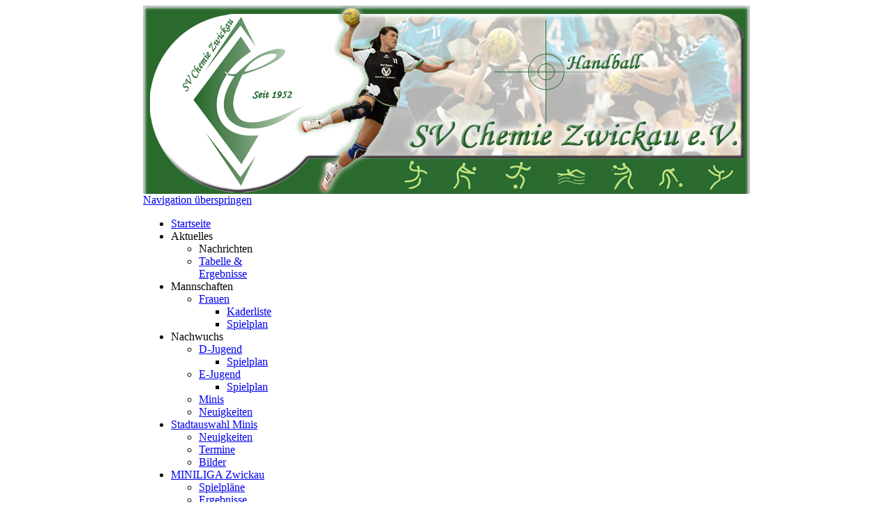

--- FILE ---
content_type: text/html; charset=UTF-8
request_url: http://sv-chemie.de/index.php/haba_nachrichten.html?month=201204
body_size: 5031
content:
<!DOCTYPE html PUBLIC "-//W3C//DTD XHTML 1.0 Strict//EN" "http://www.w3.org/TR/xhtml1/DTD/xhtml1-strict.dtd">
<html xmlns="http://www.w3.org/1999/xhtml" xml:lang="de" lang="de">
<head>
<!--

	This website is powered by Contao Open Source CMS :: Licensed under GNU/LGPL
	Copyright ©2005-2026 by Leo Feyer :: Extensions are copyright of their respective owners
	Visit the project website at http://www.contao.org for more information

//-->
<base href="http://sv-chemie.de/"></base>
<title>Nachrichten - Abteilung Handball</title>
<meta http-equiv="Content-Type" content="text/html; charset=UTF-8" />
<meta http-equiv="Content-Style-Type" content="text/css" />
<meta http-equiv="Content-Script-Type" content="text/javascript" />
<meta name="description" content="" />
<meta name="keywords" content="" />
<meta name="robots" content="index,follow" />
<style type="text/css" media="screen">
<!--/*--><![CDATA[/*><!--*/
#wrapper { width:870px; margin:0 auto; }
#header { height:270px; }
#left { width:200px; }
#main {  margin-left:200px; }
/*]]>*/-->
</style>
<link rel="stylesheet" href="system/contao.css" type="text/css" media="screen" />
<!--[if lte IE 7]><link rel="stylesheet" href="system/iefixes.css" type="text/css" media="screen" /><![endif]-->
<link rel="stylesheet" href="system/modules/guestbook/html/mod_guestbook.css" type="text/css" media="all" />
<link rel="stylesheet" href="plugins/slimbox/css/slimbox.css?1.7" type="text/css" media="screen" />
<link rel="stylesheet" href="plugins/mediabox/css/mediabox.css?1.2.0" type="text/css" media="screen" />
<link rel="stylesheet" href="system/html/bbcb2042b4094fa0.css" type="text/css" media="all" />
<link rel="alternate" href="http://sv-chemie.de/rss_news.xml" type="application/rss+xml" title="SV Chemie Zwickau" />
<link rel="alternate" href="http://sv-chemie.de/rss_handball.xml" type="application/rss+xml" title="Handball" />
<link rel="alternate" href="http://sv-chemie.de/rss_spielberichte.xml" type="application/rss+xml" title="Haba Spielberichte" />
<script type="text/javascript" src="http://ajax.googleapis.com/ajax/libs/mootools/1.2.4/mootools-yui-compressed.js"></script>
<script type="text/javascript" src="plugins/mootools/mootools-more.js?1.2.4.4"></script>
<link rel="icon" type="image/vnd.microsoft.icon" href="tl_files/sv-chemie/favicon.ico" />
<link rel="shortcut icon" type="image/vnd.microsoft.icon" href="tl_files/sv-chemie/favicon.ico" />
<meta name="keywords" content="SV Chemie Zwickau e.V., Zwickau, Handball, Sachsenliga, Bezirksliga, SV, Chemie, SV Chemie" />
<meta name="description" content="SV Chemie Zwickau e.V. - Die offizielle Homepage" />
<meta name="generator" content="Contao 2.9 - Open Source Content Management" />
<meta name="author" content="SV Chemie Zwickau e.V." />
<meta http-equiv="language" content="deutsch, de">
<meta name="page-topic" content="Sportverein">
<meta http-equiv="imagetoolbar" content="false">
<meta name="audience" content="alle">
<meta name="revisit-after" CONTENT="7 days">
</head>

<body id="top">
<div id="wrapper">

<div id="header">
<div class="inside">

<img src="tl_files/sv-chemie/layout/sv-chemie-topbanner_alt.png" id="top_image" width="870" height="270" alt="top_banner" /> 
</div>
</div>

<div id="container">

<div id="left">
<div class="inside">

<!-- indexer::stop -->
<div class="mod_navigation block">

<a href="index.php/haba_nachrichten.html?month=201204#skipNavigation1" class="invisible">Navigation überspringen</a>
<ul class="level_1">
<li class="first"> <a href="index.php/haba_startseite.html" title="Startseite" class="first">Startseite</a></li>
<li class="submenu nonavlink trail"><span class="submenu nonavlink trail">Aktuelles</span><ul class="level_2">
<li class="active first"><span class="active first">Nachrichten</span></li>
<li class="last"> <a href="http://www.hvs-handball.de/" title="Tabelle &amp; Ergebnisse" class="last" onclick="window.open(this.href); return false;">Tabelle &amp; Ergebnisse</a></li>
</ul></li>
<li class="submenu nonavlink"><span class="submenu nonavlink">Mannschaften</span><ul class="level_2">
<li class="submenu first last"> <a href="index.php/Frauen.html" title="Frauen" class="submenu first last">Frauen</a><ul class="level_3">
<li class="first"> <a href="index.php/haba_2_kader.html" title="Kaderliste" class="first">Kaderliste</a></li>
<li class="last"> <a href="index.php/haba_2_spielplan.html" title="Spielplan" class="last">Spielplan</a></li>
</ul></li>
</ul></li>
<li class="submenu nonavlink"><span class="submenu nonavlink">Nachwuchs</span><ul class="level_2">
<li class="submenu first"> <a href="index.php/d-jugend.html" title="D-Jugend" class="submenu first">D-Jugend</a><ul class="level_3">
<li class="first last"> <a href="index.php/spielplan-111.html" title="Spielplan" class="first last">Spielplan</a></li>
</ul></li>
<li class="submenu"> <a href="index.php/e-jugend.html" title="E-Jugend" class="submenu">E-Jugend</a><ul class="level_3">
<li class="first last"> <a href="index.php/spielplan.html" title="Spielplan" class="first last">Spielplan</a></li>
</ul></li>
<li> <a href="index.php/minis.html" title="Minis">Minis</a></li>
<li class="last"> <a href="index.php/neuigkeiten.html" title="Spielberichte" class="last">Neuigkeiten</a></li>
</ul></li>
<li class="submenu"> <a href="index.php/mini-stadtauswahl.html" title="Stadtauswahl Minis" class="submenu">Stadtauswahl Minis</a><ul class="level_2">
<li class="first"> <a href="index.php/neuigkeiten-124.html" title="Neuigkeiten" class="first">Neuigkeiten</a></li>
<li> <a href="index.php/termine.html" title="Termine">Termine</a></li>
<li class="last"> <a href="index.php/bilder.html" title="Bilder" class="last">Bilder</a></li>
</ul></li>
<li class="submenu"> <a href="index.php/miniliga-zwickau.html" title="MINILIGA Zwickau" class="submenu">MINILIGA Zwickau</a><ul class="level_2">
<li class="first"> <a href="index.php/spielplaene-120.html" title="Spielpläne" class="first">Spielpläne</a></li>
<li class="last"> <a href="index.php/ergebnisse-121.html" title="Ergebnisse" class="last">Ergebnisse</a></li>
</ul></li>
<li> <a href="index.php/haba_training.html" title="Trainingszeiten">Trainingszeiten</a></li>
<li> <a href="index.php/haba_spielberichte.html" title="Spielberichte">Spielberichte</a></li>
<li> <a href="index.php/haba_bilder.html" title="Bilder">Bilder</a></li>
<li> <a href="index.php/videos.html" title="Videos">Videos</a></li>
<li class="last"> <a href="index.php/sv_chemie_zwickau.html" title="SV Chemie Zwickau e.V." class="last">SV Chemie Zwickau</a></li>
</ul> 
<a name="skipNavigation1" id="skipNavigation1" class="invisible"> </a>

</div>
<!-- indexer::continue -->

<!-- indexer::stop -->
<div class="mod_randomImage block">

<h1>Sponsoren:</h1>

<div class="image_container">
<a href="http://www.apotheken-doktor-gross.de" onclick="window.open(this.href); return false;" title="Apotheken Dr. Gross">
<img src="system/html/apotheke_web-cc23a8df.jpg" width="160" height="68" alt="Apotheken Dr. Gross" />
</a>
</div>

</div>
<!-- indexer::continue -->
 
</div>
</div>

<div id="main">
<div class="inside">

<!-- indexer::stop -->
<div class="mod_breadcrumb block">

<a href="index.php/haba_startseite.html" title="Abteilung Handball">Abteilung Handball</a> &#62; 
<a href="index.php/haba_aktuelles.html" title="Aktuelles">Aktuelles</a> &#62; 
<span class="active">Nachrichten</span>

</div>
<!-- indexer::continue -->

<div class="mod_article block" id="haba_nachrichten">

<h1 class="ce_headline">Nachrichtenarchiv</h1>

<!-- indexer::stop -->
<div class="mod_newsmenu block">

<ul class="level_1">
  <li class="year submenu">2022 
  <ul class="level_2">
    <li class="first last"><a href="index.php/haba_nachrichten.html?month=202209" title="September 2022 (1 Eintrag)">September 2022 (1 Eintrag)</a></li>
  </ul>
  </li>
  <li class="year submenu">2018 
  <ul class="level_2">
    <li class="first last"><a href="index.php/haba_nachrichten.html?month=201802" title="Februar 2018 (1 Eintrag)">Februar 2018 (1 Eintrag)</a></li>
  </ul>
  </li>
  <li class="year submenu">2017 
  <ul class="level_2">
    <li class="first"><a href="index.php/haba_nachrichten.html?month=201708" title="August 2017 (4 Einträge)">August 2017 (4 Einträge)</a></li>
    <li><a href="index.php/haba_nachrichten.html?month=201705" title="Mai 2017 (2 Einträge)">Mai 2017 (2 Einträge)</a></li>
    <li><a href="index.php/haba_nachrichten.html?month=201703" title="März 2017 (1 Eintrag)">März 2017 (1 Eintrag)</a></li>
    <li class="last"><a href="index.php/haba_nachrichten.html?month=201702" title="Februar 2017 (1 Eintrag)">Februar 2017 (1 Eintrag)</a></li>
  </ul>
  </li>
  <li class="year submenu">2016 
  <ul class="level_2">
    <li class="first"><a href="index.php/haba_nachrichten.html?month=201610" title="Oktober 2016 (1 Eintrag)">Oktober 2016 (1 Eintrag)</a></li>
    <li class="last"><a href="index.php/haba_nachrichten.html?month=201606" title="Juni 2016 (1 Eintrag)">Juni 2016 (1 Eintrag)</a></li>
  </ul>
  </li>
  <li class="year submenu">2015 
  <ul class="level_2">
    <li class="first"><a href="index.php/haba_nachrichten.html?month=201509" title="September 2015 (2 Einträge)">September 2015 (2 Einträge)</a></li>
    <li class="last"><a href="index.php/haba_nachrichten.html?month=201507" title="Juli 2015 (1 Eintrag)">Juli 2015 (1 Eintrag)</a></li>
  </ul>
  </li>
  <li class="year submenu">2014 
  <ul class="level_2">
    <li class="first"><a href="index.php/haba_nachrichten.html?month=201410" title="Oktober 2014 (2 Einträge)">Oktober 2014 (2 Einträge)</a></li>
    <li><a href="index.php/haba_nachrichten.html?month=201409" title="September 2014 (6 Einträge)">September 2014 (6 Einträge)</a></li>
    <li><a href="index.php/haba_nachrichten.html?month=201408" title="August 2014 (1 Eintrag)">August 2014 (1 Eintrag)</a></li>
    <li><a href="index.php/haba_nachrichten.html?month=201406" title="Juni 2014 (1 Eintrag)">Juni 2014 (1 Eintrag)</a></li>
    <li class="last"><a href="index.php/haba_nachrichten.html?month=201405" title="Mai 2014 (1 Eintrag)">Mai 2014 (1 Eintrag)</a></li>
  </ul>
  </li>
  <li class="year submenu">2013 
  <ul class="level_2">
    <li class="first"><a href="index.php/haba_nachrichten.html?month=201309" title="September 2013 (1 Eintrag)">September 2013 (1 Eintrag)</a></li>
    <li><a href="index.php/haba_nachrichten.html?month=201308" title="August 2013 (1 Eintrag)">August 2013 (1 Eintrag)</a></li>
    <li><a href="index.php/haba_nachrichten.html?month=201307" title="Juli 2013 (1 Eintrag)">Juli 2013 (1 Eintrag)</a></li>
    <li><a href="index.php/haba_nachrichten.html?month=201306" title="Juni 2013 (1 Eintrag)">Juni 2013 (1 Eintrag)</a></li>
    <li class="last"><a href="index.php/haba_nachrichten.html?month=201302" title="Februar 2013 (1 Eintrag)">Februar 2013 (1 Eintrag)</a></li>
  </ul>
  </li>
  <li class="year submenu">2012 
  <ul class="level_2">
    <li class="first"><a href="index.php/haba_nachrichten.html?month=201212" title="Dezember 2012 (1 Eintrag)">Dezember 2012 (1 Eintrag)</a></li>
    <li><a href="index.php/haba_nachrichten.html?month=201211" title="November 2012 (1 Eintrag)">November 2012 (1 Eintrag)</a></li>
    <li><a href="index.php/haba_nachrichten.html?month=201210" title="Oktober 2012 (2 Einträge)">Oktober 2012 (2 Einträge)</a></li>
    <li><a href="index.php/haba_nachrichten.html?month=201209" title="September 2012 (1 Eintrag)">September 2012 (1 Eintrag)</a></li>
    <li><a href="index.php/haba_nachrichten.html?month=201205" title="Mai 2012 (1 Eintrag)">Mai 2012 (1 Eintrag)</a></li>
    <li class="active"><span class="active">April 2012 (3 Einträge)</span></li>
    <li class="last"><a href="index.php/haba_nachrichten.html?month=201203" title="März 2012 (1 Eintrag)">März 2012 (1 Eintrag)</a></li>
  </ul>
  </li>
  <li class="year submenu">2011 
  <ul class="level_2">
    <li class="first"><a href="index.php/haba_nachrichten.html?month=201110" title="Oktober 2011 (1 Eintrag)">Oktober 2011 (1 Eintrag)</a></li>
    <li><a href="index.php/haba_nachrichten.html?month=201109" title="September 2011 (2 Einträge)">September 2011 (2 Einträge)</a></li>
    <li><a href="index.php/haba_nachrichten.html?month=201108" title="August 2011 (1 Eintrag)">August 2011 (1 Eintrag)</a></li>
    <li><a href="index.php/haba_nachrichten.html?month=201107" title="Juli 2011 (1 Eintrag)">Juli 2011 (1 Eintrag)</a></li>
    <li><a href="index.php/haba_nachrichten.html?month=201106" title="Juni 2011 (3 Einträge)">Juni 2011 (3 Einträge)</a></li>
    <li><a href="index.php/haba_nachrichten.html?month=201104" title="April 2011 (2 Einträge)">April 2011 (2 Einträge)</a></li>
    <li class="last"><a href="index.php/haba_nachrichten.html?month=201102" title="Februar 2011 (1 Eintrag)">Februar 2011 (1 Eintrag)</a></li>
  </ul>
  </li>
  <li class="year submenu">2010 
  <ul class="level_2">
    <li class="first"><a href="index.php/haba_nachrichten.html?month=201010" title="Oktober 2010 (2 Einträge)">Oktober 2010 (2 Einträge)</a></li>
    <li><a href="index.php/haba_nachrichten.html?month=201009" title="September 2010 (2 Einträge)">September 2010 (2 Einträge)</a></li>
    <li class="last"><a href="index.php/haba_nachrichten.html?month=201008" title="August 2010 (1 Eintrag)">August 2010 (1 Eintrag)</a></li>
  </ul>
  </li>
</ul>

</div>
<!-- indexer::continue -->

<!-- indexer::stop -->
<div class="mod_newsarchive block">

<h1>April 2012</h1>

<div class="layout_full block first even">

<h1>Trainer Roy Grüner verlässt SV Chemie Zwickau</h1>

<p class="info">20.04.2012 11:44 von Roy Grüner </p>

<h2>SVCZ I</h2>

<div class="ce_text">

<div>Roy Grüner (24) hat als Trainer des SV Chemie Zwickau mit seinem Team den Klassenerhalt in der Handball-Sachsenliga der Frauen geschafft. Seine Trainertätigkeit im Verein wird Roy Grüner demnächst aufgeben. Sein Beruf als Bankkaufmann führt ihn schon bald aus Zwickau fort.</div>
<div>&nbsp;</div>
<div>Im Nachwuchs begann Grüner beim ZHC mit dem Handball spielen. Im Männerbereich war er für den HSV Glauchau aktiv. Aufgrund einer schweren Verletzung im linken Mittelfuß, die er sich im Januar 2008 zuzog, musste er schon vor 4 Jahren seine aktive Laufbahn beenden. Bereits im August desselben Jahres begann er seine Arbeit als Trainer beim SV Chemie. Gemeinsam mit Dietmar Scholz führte er die Chemikerinnen 2010 erstmals in die Sachsenliga und feiert nun zum zweiten Mal den Klassenerhalt. "Ich bin sehr stolz darauf, dass wir das gemeinsam geschafft haben", sagte der scheidende Coach, der vom Verein und Mannschaft würdig verabschiedet wurde. </div>
<div>&nbsp;</div>
<div>Ob er nach seinem neuen Arbeitsplatz- und Ortswechsel ab der neuen Saison als Trainer weiter arbeiten wird, steht noch nicht fest. Es ist aber sehr wahrscheinlich, dass der noch junge Trainer in der Handballszene sicherlich wieder zu finden sein wird. </div>
<div>&nbsp;</div>
<div><em>geschrieben von Reiner Thümmler (Freie Presse)</em></div>
</div>

</div>

<div class="layout_full block odd">

<h1>Statistik der Saison 2011/2012 der 1.Mannschaft</h1>

<p class="info">20.04.2012 11:11 von Roy Grüner </p>

<h2>SVCZ I</h2>

<div class="ce_text">

<div class="ce_text">
<div><strong>Tabellenplatz:</strong> 9&nbsp;&nbsp;&nbsp;&nbsp; <strong>Punkte:</strong> 13:31 &nbsp;&nbsp;&nbsp;<strong> Torverhältnis:</strong> 507:564 (-57)</div>
<div><strong>Heimbilanz: </strong>3 Siege 1 Unentschieden 7 Niederlagen</div>
<div><strong>Auswärtsbilanz:</strong> 3 Siege 0 Unentschieden 8 Niederlagen</div>
<div>&nbsp; </div>
<div><span style="text-decoration: underline;">Torschützenliste</span></div>
<div><strong>1. </strong>Josephine Kretzschmar 96 Tore in 19 Spielen</div>
<div><strong>2. </strong>Nena Mühlmann 91 Tore in 16 Spielen</div>
<div><strong>3.</strong> Isabell Dosdall 80 Tore in 22 Spielen </div>
<div><strong>4.</strong> Schirin Hohmuth 57 Tore in 20 Spielen </div>
<div><strong>5. </strong>Cindy Eibisch 37 Tore in 21 Spielen</div>
<div><strong>6.</strong> Denise Albert &amp; Yvonne Grünler 35 Tore in 19 bzw. 20 Spielen </div>
<div><strong>7.</strong> Kristin Dräger 32 Tore in 22 Spielen</div>
<div><strong>8. </strong>Maria Naumann 23 Tore in 14 Spielen </div>
<div><strong>9.</strong> Jenny Kolitz 20 Tore in 7 Spielen</div>
<div><strong>10.</strong> Katja Kretzschmar 1 Tor in einem Spiel</div>
</div>
</div>

</div>

<div class="layout_full block last even">

<h1>Sachsenliga-Party Vol. 2 am 28.04.2012 - Der ZHC und der SV Chemie Zwickau feiern</h1>

<p class="info">13.04.2012 17:00 von Roy Grüner </p>

<h2>SVCZ I</h2>

<div class="ce_text">

<div><span style="color: #ff0000;"><strong>Eintrittspreis</strong></span> zur Party sind <span style="color: #ff0000;"><strong>2Euro</strong></span> ... <em><span style="text-decoration: underline;">für Vereinsmitglieder ist der Eintritt FREI</span></em> ... <strong>&nbsp;</strong></div>
<div><strong><span style="color: #ff0000;">Getränke</span></strong> zum <span style="color: #ff0000;"><strong>SPECIAL PRICE</strong></span> ... </div>
<div><span style="color: #ff0000;"><strong>Beginn:</strong></span> 21.00 &nbsp;&nbsp;&nbsp;&nbsp;&nbsp;&nbsp;&nbsp;&nbsp;&nbsp;&nbsp;&nbsp;&nbsp;&nbsp;&nbsp;&nbsp;&nbsp;&nbsp;&nbsp;&nbsp;&nbsp;&nbsp;&nbsp;&nbsp;&nbsp;&nbsp;&nbsp;&nbsp;&nbsp;&nbsp;&nbsp;&nbsp;&nbsp;&nbsp;&nbsp;&nbsp;&nbsp;&nbsp;&nbsp;&nbsp;&nbsp;&nbsp;&nbsp;&nbsp;&nbsp;&nbsp;&nbsp;&nbsp;&nbsp;&nbsp;&nbsp;&nbsp;&nbsp;&nbsp;&nbsp;&nbsp;&nbsp;&nbsp;&nbsp;&nbsp;&nbsp;&nbsp;&nbsp;&nbsp;&nbsp;&nbsp;&nbsp;&nbsp;&nbsp;&nbsp;&nbsp;&nbsp;&nbsp;&nbsp;&nbsp;&nbsp; ... Was will man mehr ... CU</div>
</div>

</div>

</div>
<!-- indexer::continue -->

<div class="ce_text block">

<p>&nbsp;</p>

</div>

<!-- indexer::stop -->
<div class="ce_toplink block">
<a href="index.php/haba_nachrichten.html?month=201204#top" title="Nach oben">Nach oben</a>
</div>
<!-- indexer::continue -->

</div>
 
</div>
 
<div id="clear"></div>
</div>

</div>

<!-- indexer::stop -->
<img src="http://sv-chemie.de/cron.php" alt="" class="invisible" />
<!-- indexer::continue -->

</div>

<script type="text/javascript">
<!--//--><![CDATA[//><!--
window.addEvent('domready', function() {
  new Accordion($$('div.toggler'), $$('div.accordion'), {
    alwaysHide: true,
    opacity: false
  });
});
//--><!]]>
</script>

<script type="text/javascript">
<!--//--><![CDATA[//><!--
var _gaq = _gaq || [];
_gaq.push(['_setAccount', 'UA-XXXXX-X']);
_gaq.push(['_trackPageview']);
(function() {
  var ga = document.createElement('script'); ga.type = 'text/javascript'; ga.async = true;
  ga.src = ('https:' == document.location.protocol ? 'https://ssl' : 'http://www') + '.google-analytics.com/ga.js';
  var s = document.getElementsByTagName('script')[0]; s.parentNode.insertBefore(ga, s);
})();
//--><!]]>
</script>

<script type="text/javascript" src="plugins/slimbox/js/slimbox.js?1.7"></script>
<script type="text/javascript">
<!--//--><![CDATA[//><!--
Slimbox.scanPage = function() {
  $$(document.links).filter(function(el) {
    return el.rel && el.rel.test(/^lightbox/i);
  }).slimbox({}, null, function(el) {
    return (this == el) || ((this.rel.length > 8) && (this.rel == el.rel));
  });
};
window.addEvent("domready", Slimbox.scanPage);
//--><!]]>
</script>

<script type="text/javascript" src="plugins/mediabox/js/mediabox.js?1.2.0"></script>
<script type="text/javascript">
<!--//--><![CDATA[//><!--
Mediabox.scanPage = function() {
  var links = $$("a").filter(function(el) {
    return el.rel && el.rel.test(/^lightbox/i);
  });
  $$(links).mediabox({/* Put custom options here */}, null, function(el) {
    var rel0 = this.rel.replace(/[[]|]/gi," ");
    var relsize = rel0.split(" ");
    return (this == el) || ((this.rel.length > 8) && el.rel.match(relsize[1]));
  });
};
window.addEvent("domready", Mediabox.scanPage);
//--><!]]>
</script>

</body>
</html>